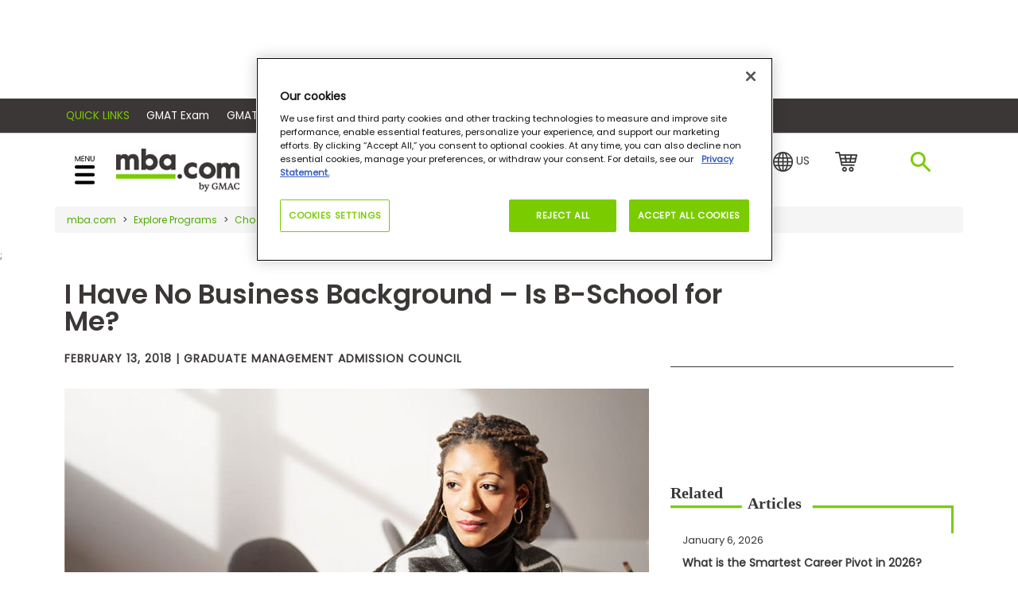

--- FILE ---
content_type: text/html; charset=utf-8
request_url: https://www.mba.com/explore-programs/choose-and-compare-programs/i-have-no-business-background
body_size: 21493
content:
<!DOCTYPE html>
<html lang="en">
<head>

    

<meta http-equiv="Content-Type" content="text/html; charset=utf-8" />
<meta http-equiv="X-UA-Compatible" content="IE=edge" />
<meta name="viewport" content="width=device-width, initial-scale=1, maximum-scale=2" />
<!-- The above 3 meta tags *must* come first in the head; any other head content must come *after* these tags -->
<meta name="google-site-verification" content="GcJkPbCbcFsAl-vJHDCEISPgUFyeR8EcZOBId9a5OlA" />
<meta name="title" content="Should I Go for an MBA if I Have No Business Experience?" />
<meta name="description" content="No business background? Find MBA programs that welcome diverse experience and support your transition into business." />
<meta name="fragment" content="!" />
<style type="text/css">
    body {
        margin: 0;
    }

    .pageload {
        position: fixed;
        width: 100%;
        height: 100%;
        background-color: #fff;
        z-index: 9999;
        text-align: center;
    }
</style>
<link rel="preload" href="/mbaweb/Assets/fonts/Poppins-Regular.woff" as="font" crossorigin="anonymous" />
<link rel="preload" href="/mbaweb/Assets/fonts/Poppins-Regular.woff2" as="font" crossorigin="anonymous" />

<link rel="preload" href="/mbaweb/Assets/fonts/Poppins-SemiBold.woff" as="font" crossorigin="anonymous" />
<link rel="preload" href="/mbaweb/Assets/fonts/Poppins-SemiBold.woff2" as="font" crossorigin="anonymous" />

<link rel="preload" href="/mbaweb/Assets/fonts/glyphicons-halflings-regular.woff" as="font" crossorigin="anonymous" />
<link rel="preload" href="/mbaweb/Assets/fonts/glyphicons-halflings-regular.woff2" as="font" crossorigin="anonymous" />
<link rel="preload" href="https://cdn.jsdelivr.net/npm/bootstrap-icons@1.5.0/font/fonts/bootstrap-icons.woff2?856008caa5eb66df68595e734e59580d" as="font" crossorigin="anonymous" />
<link rel="preload" href="https://cdn.jsdelivr.net/npm/bootstrap-icons@1.5.0/font/fonts/bootstrap-icons.woff?856008caa5eb66df68595e734e59580d" as="font" crossorigin="anonymous" />
<link rel="preload" href="/mbaweb/Assets/fonts/data-table.woff" as="font" crossorigin="anonymous" />

    <link rel="canonical" href="https://www.mba.com/explore-programs/choose-and-compare-programs/i-have-no-business-background" />
    <link rel="amphtml" href="https://www.mba.com/explore-programs/choose-and-compare-programs/i-have-no-business-background/amp" />
<meta name="msapplication-TileColor" content="#da532c" />
<meta name="msapplication-config" content="/MBAWeb/browserconfig.xml?ver=4" /><!-- check for version-->
<meta name="theme-color" content="#ffffff" />

<!-- Step to enable Sitecore Experience Analytics  -->

<script type="text/javascript">
    window.prerenderReady = false;
</script>

<!-- organization schema  -->
<script type="application/ld+json">
    {
    "@context": "https://schema.org",
    "@type": "Organization",
    "name": "mba.com",
    "url": "https://www.mba.com/",
    "logo": "https://www.mba.com/-/media/Images/mba2/service/logos/mba-com",
    "description": "Connect to business schools, information, and tools to help you achieve your career goals.",
    "contactPoint": [
    { "@type": "ContactPoint",
    "telephone": "+1 (866) 739-0238",
    "contactType": " customer service ",
    "contactOption": "TollFree",
    "areaServed": "USA",
    "availableLanguage": ["en"],
    "email": "customercare@mba.com"},
    { "@type": "ContactPoint",
    "telephone": "+91 120-439-7830",
    "contactType": " customer service ",
    "areaServed": "IN",
    "availableLanguage": ["en", "Hindi"],
    "email": "GMATCandidateServicesAPAC@pearson.com"
    },
    { "@type": "ContactPoint",
    "telephone": " +86-10-82345675 ",
    "contactType": "customer service",
    "areaServed": "CN",
    "availableLanguage": ["en","Chinese"],
    "email": "GMATCandidateServicesAPAC@pearson.com"
    },
    { "@type": "ContactPoint",
    "telephone": "+44 (0) 161 855 7219",
    "contactType": "customer service",
    "areaServed": "EMEA",
    "availableLanguage": "en",
    "email": "GMATCandidateServicesEMEA@pearson.com"
    }
    ],
    "sameAs": [
    "https://www.facebook.com/OfficialGMAT",
    "https://twitter.com/OfficialGMAT",
    "https://www.instagram.com/theofficialgmat/",
    "https://www.youtube.com/user/OfficialGMAT",
    "https://www.linkedin.com/showcase/the-gmat%C2%AE-exam-&-products-for-business-school-candidates/"
    ]
    }
</script>
<!-- end organization schema -->

    

<script type="text/javascript">
	dataLayer = window.dataLayer = window.dataLayer || [];
	dataLayer.push({
		'event': 'contentData',
        'selectedCountry': 'United States', // selected country from the top navigation dropdown
		'contentName': "I Have No Business Background – Is B-School for Me?", // content, article name in English
		'contentDegreeType': 'None', // article degree types as mbas, business masters, executive ed, degree agnostic
		'contentAudience': 'None', // content specific audiences as early professional, experienced professional, and undergrad candidates
		'contentFunnelStage': 'Unknown/Other', // funnel stage of the content as awareness, consideration, decision, loyalty
		'contentTopic': `Choose and Compare Programs,Why Business School`, // content topic
		'contentFormat': 'Article', // content format as video, infographic, article, interactive
		'contentDaysSincePublished': '224', // days since the published date to analyze how long content lasts
		'contentWordCount': '821', // word count of the content, most helpful for the article format 
		'contentSchool': 'None', // content school
		'contentSegment': 'Unknown/Other', // content segment
		'contentSyndicated': 'No' // whether it is syndicated, yes or no
    });

    if (false) {
        dataLayer.push({
            'event': 'loginStatus',
            'loginStatus': 'logged in' // only logged in status
        });
    }

</script>


    <title>Should I Go for an MBA if I Have No Business Experience?</title>
    <link rel="apple-touch-icon" sizes="180x180" href="/MBAWeb/apple-touch-icon.png?ver=4">
    <link rel="icon" type="image/png" sizes="32x32" href="/MBAWeb/favicon-32x32.png?ver=6">
    <link rel="icon" type="image/png" sizes="16x16" href="/MBAWeb/favicon-16x16.png?ver=6">
    <link rel="manifest" href="/MBAWeb/site.webmanifest?ver=4">
    <link rel="mask-icon" href="/MBAWeb/safari-pinned-tab.svg?ver=4" color="#5bbad5">
    <link rel="shortcut icon" href="/MBAWeb/favicon.ico?ver=6">

    <script charset="UTF-8" type="text/plain" class="optanon-category-C0002">
window["adrum-start-time"] = new Date().getTime();
(function(config){
    config.appKey = "AD-AAB-ABV-RJZ";
    config.adrumExtUrlHttp = "http://cdn.appdynamics.com";
    config.adrumExtUrlHttps = "https://cdn.appdynamics.com";
    config.beaconUrlHttp = "http://eum-col.appdynamics.com";
    config.beaconUrlHttps = "https://eum-col.appdynamics.com";
    config.enableCoreWebVitals = true;
    config.enableSpeedIndex = true;
    config.xd = {enable : false};
})(window["adrum-config"] || (window["adrum-config"] = {}));

var originalPromise = window.Promise;
</script>
<script>

function revertPromise(){
setTimeout(function () {
    window.Promise = originalPromise;
});

}
</script>
<script asyn src="//cdn.appdynamics.com/adrum/adrum-latest.js" type="text/plain" class="optanon-category-C0002" onload="revertPromise()"></script>

    <link rel="preload" href="/mbaweb/Assets/css/bootstrap-icons.css" as="style" onload="this.onload=null;this.rel='stylesheet'">
<noscript><link rel="stylesheet" href="/mbaweb/Assets/css/bootstrap-icons.css"></noscript>
<link rel="preload" href="https://fonts.googleapis.com/css2?family=Poppins:wght@200;400;500;600;700&display=swap" as="font" type="font/woff2" crossorigin>
<link rel="preload" href="/MBAweb/Assets/MinifiedCSS/cssGlobal_v2.bf80dc82405d3e4894ee.css" as="style" onload="this.onload=null;this.rel='stylesheet'">
<noscript><link rel="stylesheet" href="/MBAweb/Assets/MinifiedCSS/cssGlobal_v2.bf80dc82405d3e4894ee.css"></noscript>
<script src="/bundles/jsGlobal_v2.js?v=I4Rt29S30viYBIMg2Qte389hiKKgYEG3IaWSrESPSFk1"></script>

<script type="text/javascript">
    var headerJs = '/MBAWeb/angular/dist/header-menu-bf12671c4fe639d7bff6.bundle.js'
    var vendorJs = '/MBAWeb/angular/dist/vendor-12.02.16.bundle.js'
    var requiedCommonJs='/MBAWeb/angular/dist/required-common-bf12671c4fe639d7bff6.bundle.js'
    var shouldLoadAngular = true;
    function loadHeaderAngular(clickedItem) {
        if (shouldLoadAngular) {
            loadAngular(requiedCommonJs, headerJs, vendorJs, clickedItem);
        } else {
            loadOnlyHeader(headerJs,clickedItem);
        }
    } 
    document.addEventListener("DOMContentLoaded", function () {
        const url = new URL(window.location.href);

        // Use URLSearchParams to get query parameters
        const params = new URLSearchParams(url.search);

        // Retrieve a specific query parameter
        var qryShowModal = params.get('showModal');
        qryShowModal = qryShowModal || "";
        if ((url.pathname != "/service/login" && url.pathname != "/service/registration" && url.pathname != "/service/forgot-password") &&
            (sessionStorage.getItem("sessionForGmatRegistration") == "1" || qryShowModal.toLowerCase().toString() == 'true')) {
            loadHeaderAngular(0);
        }
    });
</script>






    <base href="/">

    <script type="text/javascript">
        var enableRefreshAdd = false;
        var isFromSave = '';
        var isHomePage = "";
        var identityId = "";
        if (isFromSave=="False") {
            sessionStorage.removeItem('idKey');
        }
        var currentAccount ="FhGx27TLUJdbGes9M/DlLqi9o6MWp038xL1KmPUWGsDSOUGr/TTojlshe0TTRaU/IS5I7QZebbzw2Su9GV2WOAsHziQelsNoqP3Xs7cmUwGD/8Ib3Berh9gFX9aVM/[base64]/gHw4eHQK4yKsoknt2y//5qI9G+1vYGiovSKS+fcp9DQ1ah0fXneTCKInIDAsByBC092iNAgoMpaICMJ28pKaFj57tNbqebr+Aw74lGDCxOE5ZqHwPzkW5djHwmNIZqAxZlArVZfcn2kci4mZgFGocSXnTMqUakcoTKAEKy5yRbXcN3JwvL4vkIEeRlKZ1gm3krJ3wNPXyZmuPhfP1jSrYI/EIS4EVmj/63pjnTltI0+jXmY/i9bLKR0IvAVrc448yTXrKcTfUZbQk9f5HqDR0xqHIyg7i2TxxkNHEwesjRthMeFQnYIuFhFpP1GmUiRmz/6R9unWqFgWeRR3cAs4Vz+SbuSB6PTXGyYwELaJ8NipnR9D6RXQK6xjXzIkT4khdwEQesyR/gnSgmRGhNVxQtEZQWymNTIFhLeR+Kz1/YVkJHI7+Om05OiRkwzs16gaThSjpjGA/LVwUM0cXSkFyKVK32GW4gACJrheCVyWFO1P4A0ZHwRY9qzuSIdC//JDYEFWPDSBEDCAn6utVeMKRBaR+DvvrSrOx7bSLUiP27lDG9JrrUA2wU5Wr9XZkejRswsyL5I5C09xMSVqtmrj8dshpoLcJfe6rRrQXahgHYobaUDP5DyBaleJNU25NlA4etny3O1jA4kq6Cce/R4pZT+LPfhrj9bSoi6HypCQJ7c2EIfWfu25z1vwqWsde3WDb78ql1OC0lKM3nJB6dQVybSAO1NhJdj9bVNkPj5GuH1obPNUYEOpaCE0QhTrnoXDoltjdtw8bkY3GZQnIS+wkmPipyWbcZaA+/uxfGwfktO1HlQxsyWIVypP+9QX1cVCztuSPGPl92uHsuqGpjOj/Uf0jzKcJ+EaX+L7B2QQUydouDCqufsCdfTcLYuGqCF7zIDFmNg4l2kBpDlksSbYW7e7kMe11X2LW5kyQ05Bcg/dH+b5RowM3ScJK169DO6T+u65tEsdLdCIcWG+G/+ylBgHcivmfpFq9nZb5D8covQOPlKJA/08i94prqPeVeFfjEHlUe+pYDwdoF4uDEktUTOuCUcUd0FaekaA399D/h8wNGmh4bx2nsMX8vT1ElAmya9aVtti2vvCwUSKcCXu+S/nXIR0zXzu44KpFeYWER6h7A+uzrDwoxiwqp7F3qb/mWh5MRJneIqarhfKTssyIzG5jaL7iMF0aaL2yv+trO0=";
        var siteCoreConfig = {
            apiUrl: 'https://api.gmac.com:443/api/',
            apiKey: 'ed39377c93b9eff63a772d052996f4c4056333ff37b941764f3d2362ff7c8035',
            googleApiKey:'AIzaSyA7Ic4cXTxSHgCKI8wg6S0GqZVOrY5PIU8',
            baiduApiKey:'',
            currentAccount: currentAccount,
			preferredCountry: {"source":"IPLookup","countryName":"United States","regionName":"United States","languageName":"en","stateProvinceName":"Washington","cityName":"Seattle","latitude":"47.6275","longitude":"-122.3462","countryCode":"US","countryId":null,"availableTestCenter":false,"availableOnline":false,"enableGradSelectOptIn":false,"enableGlobalOptIn":false},
            notificationMessage: 'No results found for ',
            signUpUrl: '/service/login.aspx?openRegister=true',
            cmServer: '',
            solrIndex:'live',
            candidateProfileUrl:"/my-account",
            loginPageUrl: '/service/login?returnUrl=',
            userAccessKeyRenewal: '20',
            userAccessKeyTimeOut: '180',
            currentLanguage:'en',
            showAdForPage: '1',
            useAzureSolrInstance:true,
            headerUniqueIdentifier:'Browser'
        };
		function AddQueryParam(query, param, value) {
			return query + (query.indexOf('?') >= 0 ? '&' : '?') + param + '=' + value;
		}

        function PopupCenter(url, title, w, h) {
            // Fixes dual-screen position                         Most browsers      Firefox
            var dualScreenLeft = window.screenLeft != undefined ? window.screenLeft : screen.left;
            var dualScreenTop = window.screenTop != undefined ? window.screenTop : screen.top;

            var width = window.innerWidth ? window.innerWidth : document.documentElement.clientWidth ? document.documentElement.clientWidth : screen.width;
            var height = window.innerHeight ? window.innerHeight : document.documentElement.clientHeight ? document.documentElement.clientHeight : screen.height;

            var left = ((width / 2) - (w / 2)) + dualScreenLeft;
            var top = ((height / 2) - (h / 2)) + dualScreenTop;
            var newWindow = window.open(url, title, 'toolbar=no, titlebar=no, menubar=no, scrollbars=no, resizable=no, location=no, directories=no, status=no, width=' + w + ', height=' + h + ', top=' + top + ', left=' + left);

            // Puts focus on the newWindow
            if (window.focus) {
                newWindow.focus();
            }
        }

        function DoLogin(returnUrl, action, popup, loginType, isFromSave, isLowCommitmentLogin) {
            var loginUrl = '/service/login';
            if (!isFromSave) {
                isFromSave = false;
            }
            if (!isLowCommitmentLogin) {
                isLowCommitmentLogin = false;
            }
            if (returnUrl) {
                loginUrl = AddQueryParam(loginUrl, 'returnUrl', encodeURIComponent(returnUrl));
            }
            if (action) {
                loginUrl = AddQueryParam(loginUrl, 'action', action);
            }
            if (loginType) {
                loginUrl = AddQueryParam(loginUrl, 'loginType', loginType);
            }
            if (popup) {
                loginUrl = AddQueryParam(loginUrl, 'popup', popup);
            }

            else {
                loginUrl = AddQueryParam(loginUrl, 'popup', 'true');
            }
            loginUrl = AddQueryParam(loginUrl, 'isFromSave', isFromSave);
            loginUrl = AddQueryParam(loginUrl, 'isLowCommitmentLogin', isLowCommitmentLogin);

            if (true) {
                window.location.href = loginUrl;
            } else {
                PopupCenter(loginUrl, 'loginpopup', 550, 650);
            }
            return false;
        }

        // TODO: Update profileUpdateURL to be pulled from "GMAC.OpenID.ProfileUrl" setting
        function DoActionAfterLogin(openRegister, action, returnUrl) {
            var profileUpdateUrl = "http://accounts.gmac.com/account/profile?returnurl={0}";
            if (openRegister == 'true') {
                window.location = '/service/login.aspx?openRegister=true' + (action ? '&action=' + action : '');
            } else {
                window.location = returnUrl ? returnUrl : profileUpdateUrl + returnUrl;
            }
				}

		
    </script>

    <!-- Hubspot Footer email signup script. -->
    <script type="text/javascript">
        function getCookie(c_name) {
            if (document.cookie.length > 0) {
                c_start = document.cookie.indexOf(c_name + "=");
                if (c_start != -1) {
                    c_start = c_start + c_name.length + 1;
                    c_end = document.cookie.indexOf(";", c_start);
                    if (c_end == -1) {
                        c_end = document.cookie.length;
                    }
                    return unescape(document.cookie.substring(c_start, c_end));
                }
            }
            return "";
        }

        function setCookie(cname, cvalue, exdays) {
            var d = new Date();
            d.setTime(d.getTime() + (exdays * 24 * 60 * 60 * 1000));
            var expires = "expires=" + d.toUTCString();
            document.cookie = cname + "=" + cvalue + ";" + expires + ";path=/";
        }

        function sessionClear() {
            sessionStorage.removeItem('selectedTopic');
            sessionStorage.removeItem('PUVUpdate');
        }
    </script>
        <script>
            enableRefreshAdd = true;
        </script>
    
    


        <script>
              (function (w, d, s, l, i) {
        w[l] = w[l] || []; w[l].push({ 'gtm.start':
new Date().getTime(), event: 'gtm.js'
        }); var f = d.getElementsByTagName(s)[0],
j = d.createElement(s), dl = l != 'dataLayer' ? '&l=' + l : ''; j.async = true; j.src =
'https://www.googletagmanager.com/gtm.js?id=' + i + dl; f.parentNode.insertBefore(j, f);
    })(window, document, 'script', 'dataLayer', 'GTM-WKH6HJS');
        </script>
    <script>
    window.googletag = window.googletag || { cmd: [] };
    function publishAds() {
        googletag.pubads().setTargeting("Environment", ["prod"]);
        googletag.pubads().setTargeting("MBA-ItemId", ["{2EF67365-246B-404E-AF80-229560C9CA3C}"]);
        googletag.pubads().setTargeting("MBA-Title", ["I Have No Business Background – Is B-School for Me?"]);
        googletag.pubads().setTargeting("MBA-Author", ["Graduate Management Admission Council"]);
        googletag.pubads().setTargeting("MBA-URL", ["https://www.mba.com/explore-programs/choose-and-compare-programs/i-have-no-business-background"]);
        googletag.pubads().setTargeting("MBA-Page", ["i-have-no-business-background"]);
        googletag.pubads().setTargeting("MBA-Schools", [""]);
        googletag.pubads().setTargeting("MBA-Topics", ["Choose and Compare Programs,Why Business School"]);
        googletag.pubads().setTargeting("MBA-Segments", [""]);
        googletag.pubads().setTargeting("Logged_In", ["Guest User"]);
       googletag.pubads().enableLazyLoad({
            fetchMarginPercent: 100,
            renderMarginPercent: 25,
            mobileScaling: 4.0
        });
    }
</script>
    <div id="hdnCCAdUnits" style="display:none">
        [{"Item1":"/21707729713/MBA/MBA_ARTICLEDETAIL_LB1","Item2":"div-gpt-ad-6958058-1","Item3":"LB"},{"Item1":"/21707729713/MBA/MBA_ARTICLEDETAIL_MPU1","Item2":"div-gpt-ad-0000001-01","Item3":"MPU"},{"Item1":"/21707729713/MBA/MBA_ARTICLELIBRARY_Native","Item2":"div-gpt-ad-0000001-02","Item3":"Native"}]
    </div> 

<script>
  googletag.cmd.push(function() {
  // Define a size mapping object. The first parameter to addSize is
  // a viewport size, while the second is a list of allowed ad sizes.   
   var mappingLB = googletag.sizeMapping().
    // Mobile
	   addSize([320, 0], [320, 50]). 
    // TAB
	   addSize([768, 0], [728, 90]).
    // Desktop
	   addSize([1024, 0], [[970, 250], [728, 90]]).build();

  
   var mappingBottom = googletag.sizeMapping().
    // Mobile
	   addSize([320, 0], [320, 50]).	   
    // TAB
	   addSize([768, 0], [728, 90]).
    // Desktop
	   addSize([1024, 0], [[970, 250], [728, 90]]).build();

    var mappingRGT = googletag.sizeMapping().
	   // Mobile
		  addSize([320, 0], [300, 250]).
	   // Tablet 
		  addSize([768, 0], [[300, 600], [300, 250]]).
	   // Desktop
		  addSize([1024, 0], [[300, 600], [300, 250]]).build();
 
     //Adslot 2 declaration
    googletag.defineSlot('/21707729713/MBA/MBA_ARTICLEDETAIL_LB2', [[970,250],[728,90],[320,50]], 'div-gpt-ad-6958058-2')
	.defineSizeMapping(mappingBottom )
	.addService(googletag.pubads());
    //Adslot 3 declaration
   googletag.defineSlot('/21707729713/MBA/MBA_ARTICLEDETAIL_MPU1', [[300,600],[300,250]], 'div-gpt-ad-6958058-3')
	.defineSizeMapping(mappingRGT )
	.addService(googletag.pubads());
	
    //Adslot 4 declaration
   googletag.defineSlot('/21707729713/MBA/MBA_ARTICLEDETAIL_Native', 'fluid', 'div-gpt-ad-6958058-4')
          .addService(googletag.pubads());

//Trending Article Section
//Adslot 5 declaration
   googletag.defineSlot('/21707729713/MBA/MBA_ARTICLELIBRARY_Native', 'fluid', 'div-gpt-ad-7414625-4')
                             .addService(googletag.pubads());

   publishAds();
   googletag.enableServices();   
  });
  function refreshAdd(){
	setTimeout(()=>{ 
            googletag.pubads().refresh(); 
         }); 
  }
</script>
<script>
    var gptadslots = [];
    var googletag = googletag || { cmd: [] };
    googletag.cmd.push(function () {
        // Define a size mapping object. The first parameter to addSize is
        // a viewport size, while the second is a list of allowed ad sizes.
        var mappingLB = googletag.sizeMapping().
            // Mobile
            addSize([320, 0], [320, 50]).
            // TAB
            addSize([768, 0], [728, 90]).
            // Desktop
            addSize([1024, 0], [[970, 250], [728, 90]]).build();

        var mappingMPU = googletag.sizeMapping().
            // Mobile
            addSize([320, 0], [300, 250]).
            // TAB
            addSize([768, 0], [[300, 600], [300, 250]]).
            // Desktop
            addSize([1024, 0], [[300, 600], [300, 250]]).build();

	var mappingLFT = googletag.sizeMapping().
                  // Mobile
            addSize([320, 0], [300, 250]).
		   // TAB
            addSize([991, 0], [300, 250]). 
		   // Desktop
		   addSize([992, 0],[160,600]).build();

        var adUnits = JSON.parse(document.getElementById("hdnCCAdUnits").innerHTML);
        if (adUnits != null && adUnits.length > 0) {
            for (var ad in adUnits) {
                var selectedAd = adUnits[ad].Item1;
                var targetDiv = adUnits[ad].Item2;
                var adType = adUnits[ad].Item3;

				switch(adType.toLowerCase()) {
				  case "lb":
					googletag.defineSlot(selectedAd, [[970, 250], [728, 90], [320, 50], [300, 250], [300, 600]],
                        targetDiv).defineSizeMapping(mappingLB).addService(googletag.pubads());
					break;
				  case "mpu":
					 googletag.defineSlot(selectedAd, [[300, 600], [300, 250]],
                        targetDiv).defineSizeMapping(mappingMPU).addService(googletag.pubads());
					break;
				  case "skyscraper ad":
				     googletag.defineSlot(selectedAd, [[120,600],[160,600]],
                        targetDiv).defineSizeMapping(mappingLFT).addService(googletag.pubads());
					break;
				  case "native":
				    googletag.defineSlot(selectedAd,'fluid',targetDiv) 
						.addService(googletag.pubads()); 
					break;
				  default:
					googletag.defineSlot(selectedAd, [[970, 250], [728, 90], [320, 50], [300, 250], [300, 600]],
                        targetDiv).defineSizeMapping(mappingLB).addService(googletag.pubads());
				}
                
            }
        }
        publishAds();
        googletag.enableServices();
    });
    function refreshAdd() {
        setTimeout(() => {
            googletag.pubads().refresh();
        });
    }
</script></head>
<body>
    <!-- header HTML Start -->
    <div class="pageload">
    <img loading="eager" src="/MBAWeb/assets/img/loading-dots.gif" alt="Loading..." />
</div>
<link rel="preload" href="/mbaweb/Assets/fonts/Poppins-Regular.woff" as="font" crossorigin="anonymous" />
<style type="text/css">
    .highlight {
        color: black;
        font-weight: 600;
    }

    #headerRegGMAT [hidden] {
        display: none !important;
    }

    @media (min-width:1280px) {
        #paidProgram .importantinfo {
            min-height: 1000px
        }

        .emailrow {
            min-height: 427px;
        }

        .list-group-horizontal > .list-group-item:first-child {
            padding: 0;
        }

        #headerRegGMAT.primary_btn_promo_cta, #headerRegGMAT.ng__register a {
            display: block;
            min-width: 120px;
        }

        .country-c .dropdown {
            min-width: 46px;
            display: block;
        }

        .country-c .countryselector {
            display: block;
        }

        .list-group {
            width: 100%;
            display: flex;
            font-family: "poppins";
            justify-content: flex-end;
        }

            .list-group li {
                min-width: 76px;
                place-items: center;
            }

        #spnCountryCode {
            min-width: 17px;
            display: inline-block;
        }
    }
</style>



<script type="text/javascript">
    var oldXHR = window.XMLHttpRequest;
    var ctr = 0;
    var timeout;
    function newXHR() {
        var realXHR = new oldXHR();
        realXHR.addEventListener("readystatechange", function (a, b) {
            clearTimeout(timeout);
            if (realXHR.readyState == 1) {
                ctr++;
            }
            if (realXHR.readyState == 4) {
                ctr--;
                if (ctr <= 0) {
                    timeout = setTimeout(function(){
                        if (ctr <= 0) {
                            window.prerenderReady = true;
                        }
                    }, 0);
                }
            }
        }, false);
        return realXHR;
    }
    window.XMLHttpRequest = newXHR;
    siteCoreConfig.gcalIcon = '-/media/images/mba2/common-icons/icon-gcal.png?rev=8c1e8cb9a4b045acb58d126cd56fa275';
    siteCoreConfig.outlookIcon = '-/media/images/mba2/common-icons/icon-outlook.png?rev=9e0d6259ec90434da26ca1df412d656d';
    siteCoreConfig.iCalIcon = '-/media/images/mba2/common-icons/icon-ical.png?rev=2826abe445ce49f9b34f1ea420f9b52a';
    siteCoreConfig.searchableFlag = true;
    siteCoreConfig.continueShoppingUrl = '/gmat-exam-prep ';
    siteCoreConfig.focusShoppingUrl = '/gmat-focus-exam-prep';
    siteCoreConfig.gmatFocusProductCategoryId = '2680009';
    siteCoreConfig.askNetControllerUrl = '/api/sitecore/AskNet/AskNetRedirect';
    siteCoreConfig.disclaimer = '';
    siteCoreConfig.cartEmptyMessage = 'Your cart is empty.';
    siteCoreConfig.notificationMessage = 'No results found for ';
    siteCoreConfig.locationSearchBarLabelText = 'Enter your location..';
    siteCoreConfig.is2CheckoutEnabled = ('true' === 'true') ? true : false;
    siteCoreConfig.twoCheckoutUrl = 'https://shop.mba.com/order/checkout.php?PRODS={0}&amp;QTY={1}&amp;SHOPURL={2}&amp;ORDERSTYLE=nLWwm5W5nLg=';
    siteCoreConfig.twoCheckoutBundleProductUrl = 'https://shop.mba.com/order/checkout.php?PRODS={0}&amp;ADDITIONAL_BLISTS[{0}]={1}&amp;CART=1&amp;CARD=2&amp;SHORT_FORM=1&amp;ORDERSTYLE=nLWwm5W5nLg=&amp;SHOPURL={2}';
    siteCoreConfig.neeaRedirectMessage="You are being redirected to the NEEA website to update your profile.";
    siteCoreConfig.neeaProfileUrl='https://gmat-main.neea.cn/';
    siteCoreConfig.enableNEEAFeatureFlag = false;
    siteCoreConfig.gmatCheckProfileUrl = '/service/testing/gmat-exam-profile';
    siteCoreConfig.enableGORFeatureFlag = true;
    siteCoreConfig.examityDeliveryEndDateUTC = '2025-07-06T23:59:59.0000000Z';
    siteCoreConfig.bundleProductsToDisplay = '5235,5240'
    siteCoreConfig.manageOptIns = ('true' === 'true') ? true : false;
    (function () {
        var saveLabels = {};
        saveLabels.savedText = 'Saved';
        saveLabels.saveText = 'save';
        siteCoreConfig.saveLabels = saveLabels;

        var siteSearchSettingsModel = {};
        siteSearchSettingsModel.searchPageUrl = '/search?searchStr=';
        siteSearchSettingsModel.seachBoxPlaceholder = 'search mba.com';
        siteSearchSettingsModel.previouslyVisitedPageSectionHeading = 'Previously Visited';
        siteSearchSettingsModel.previouslyVisitedPageCacheKey= 'previouslyVisitedPages';
        siteSearchSettingsModel.previouslyVisitedPageCacheDuration= '30';
        siteSearchSettingsModel.previouslyVisitedPageExcludedTexts = 'service';
        siteSearchSettingsModel.previouslyVisitedPageCount = '3';
        siteSearchSettingsModel.frequentSearchesSectionHeading = 'Frequent Searches';
        siteSearchSettingsModel.frequentSearchesCount= '2';
        siteSearchSettingsModel.frequentSearches = '';
        siteCoreConfig.siteSearchSettingsModel = siteSearchSettingsModel;
        siteCoreConfig.adEnabledHTML = { };
        adHTML = { };
        adHTML.sponseredA = "\u003cdiv gtag-script\u003e\u003cdiv id=\u0027div-gpt-ad-1635861382214-0\u0027\u003e\u003cscript\u003egoogletag.cmd.push(function(){googletag.display(\u0027div-gpt-ad-1635861382214-0\u0027)})\u003c/script\u003e\u003c/div\u003e\u003c/div\u003e"
        siteCoreConfig.adEnabledHTML = adHTML;
    })();
</script>
    <style>
        .info {
            color: #17a2b8;
            font-size: 1.25em;
        }

        .error {
            color: red;
            font-size: 1.25em;
        }
    </style>




                <div class="adspace" style="background-color:">
                    <div class="adBanner">
  <div class="largebanner smallbanner ">
    <div class="ad-banner footerbanner">
      <div id="div-gpt-ad-6958058-1">
        <script>window.googletag = window.googletag || {cmd: []};googletag.cmd.push(function() { googletag.display('div-gpt-ad-6958058-1'); });</script>
      </div>
    </div>
  </div>
</div>
                </div>




    <nav id="universal-ribbon" class="u-ribbon" style="color: #ffffff ; background-color:  #3c3737; ">
        <div id="uMenuContainer" class="container">
            <span class="partner-text">Quick Links</span>
            <div class="u-menu-dropdown close">
                    <span id="closeIcon">
                        Quick Links
                    </span>
                    <span id="openIcon" class="display-none-imp">
                        Quick Links
                    </span>

               
            </div>
                <ul class="u-menu-list" style="display:none">
                                <li class="texthover">

                                    <a data-toggle="tooltip" data-placement="bottom" data-html="true"    class="u-menu-item pipe  u-menu-pointer" target="" role="button">
                                        Quick Links
                                    </a>
                                </li>
                                <li class="">
                                    <a data-toggle="tooltip" data-placement="bottom" data-html="true"  data-href=https://www.mba.com/exams/gmat-exam?utm_source=mba&amp;utm_medium=ribbon&amp;utm_campaign=launch  href=https://www.mba.com/exams/gmat-exam?utm_source=mba&amp;utm_medium=ribbon&amp;utm_campaign=launch class="u-menu-item nopipe  " target="">
                                        GMAT Exam
                                    </a>
                                </li>
                                <li class="">
                                    <a data-toggle="tooltip" data-placement="bottom" data-html="true"  data-href=https://www.mba.com/gmat-exam-prep?utm_source=mba&amp;utm_medium=ribbon&amp;utm_campaign=launch  href=https://www.mba.com/gmat-exam-prep?utm_source=mba&amp;utm_medium=ribbon&amp;utm_campaign=launch class="u-menu-item nopipe  " target="">
                                        GMAT Prep
                                    </a>
                                </li>
                                <li class="">
                                    <a data-toggle="tooltip" data-placement="bottom" data-html="true"  data-href=https://www.mba.com/connect-with-schools/gmac-tours/events-calendar/?utm_source=mba&amp;utm_medium=ribbon&amp;utm_campaign=launch  href=https://www.mba.com/connect-with-schools/gmac-tours/events-calendar/?utm_source=mba&amp;utm_medium=ribbon&amp;utm_campaign=launch class="u-menu-item nopipe  " target="">
                                        Events
                                    </a>
                                </li>
                                <li class="">
                                    <a data-toggle="tooltip" data-placement="bottom" data-html="true"  data-href=https://www.mba.com/explore-programs/advancery/?utm_campaign=Advancery_mba_nav_quicklinks_match&amp;utm_medium=referral&amp;utm_source=mba.com  href=https://www.mba.com/explore-programs/advancery/?utm_campaign=Advancery_mba_nav_quicklinks_match&amp;utm_medium=referral&amp;utm_source=mba.com class="u-menu-item nopipe  " target="">
                                        Match with Programs
                                    </a>
                                </li>

                </ul>
        </div>
    </nav>

<header class="header" id="headsticky">
        <script>
            (function () {

             siteCoreConfig.preferredCountry.locationSearchBarLabelText = "Enter your location..";
                siteCoreConfig.preferredCountry.allLocationLabelText = "All Locations";
                siteCoreConfig.preferredCountry.selectedLocationLableText = "Selected Location";


                        siteCoreConfig.preferredCountry.enableGlobalOptIn = ("True" == "True") ? true : false;
                        siteCoreConfig.preferredCountry.enableGradSelectOptIn = ('True' == "True") ? true : false;

                    //ShoppingCart Model
                    siteCoreConfig.shoppingCartModel = {};
                    siteCoreConfig.shoppingCartModel.isEaShoppingCart = JSON.parse(("False").toLowerCase());
                    siteCoreConfig.shoppingCartModel.isMbaShoppingCart = JSON.parse(("True").toLowerCase());
                    siteCoreConfig.shoppingCartModel.redirectURL ="https://www.mba.com/exam-prep";

                }());
        </script>
        <div id="mySidenav" class="sidenav">
            <div class="col-lg-12 col-md-12" id="divFlyoutHeroText">
                <div class="closebtn" onclick="closeNav()">×</div>
                <span id="menu-heading" class="d-md-none d-none d-lg-inline-block">Explore our resources to learn how to reach your career goals with a graduate business degree.</span>
                <span class="logo d-lg-none">
                    <a class="m-pad" href="/" aria-label="MBA Logo"><img src="-/media/mbasite/lazy/lazy-image.png?rev=be79f5983e24475ab646e56558b54a81" alt="mba.com by GMAC" width="155" height="62" title="mba.com by GMAC" data-src="/-/media/mbasite/globalimages/logos/mbacom-by-gmac-1-1.png?h=62&amp;iar=0&amp;w=155&amp;rev=ea33d84a9b7d4d9f893b642d0400c551&amp;hash=47D82D0D30303A7382B7558772BB46C9" class="lazy"></a>
                </span>
            </div>
            <div class="row p-3">
                <div class="col-sm-12 col-xs-12 col-lg-4 col-md-5 nav-left-fill no-gutters">
                    <!--register for gmat mobile-->
                    <div class="d-xl-none d-lg-none" id="registerForGMATMobile">
                        <ul class="headerRegGMAT">
                        </ul>
                    </div>


                    <ul class="main-nav">
                            <li id="menu-1"><a href="https://www.mba.com/exams?nav=header">Exams</a><span>></span></li>
                            <li id="menu-2"><a href="https://www.mba.com/exams/gmat-exam/prep-for-the-exam?nav=header">Exam Prep</a><span>></span></li>
                            <li id="menu-3"><a href="https://www.mba.com/businessfundamentals?nav=header">Prepare for Business School</a><span>></span></li>
                            <li id="menu-4"><a href="https://www.mba.com/business-school-and-careers?nav=header">Business School &amp; Careers</a><span>></span></li>
                            <li id="menu-5"><a href="https://www.mba.com/explore-programs?nav=header">Explore Programs</a><span>></span></li>
                            <li id="menu-6"><a href="https://www.mba.com/connect-with-schools?nav=header">Connect with Schools</a><span>></span></li>
                            <li id="menu-7"><a href="https://www.mba.com/how-to-apply?nav=header">How to Apply</a><span>></span></li>
                            <li id="menu-8"><a href="https://support.mba.com/hc/en-us">Help Center</a><span>></span></li>

                    </ul>
                    <!-- mobile display for login-->
                    <div class="d-xl-none d-lg-none">
                        <ul class="list-group list-nav R-Nav m-R-Nav">
                        </ul>
                    </div>
                    <!--right section of header for mobile display-->


                </div>
                <div class="col-lg-8 col-md-7 col-sm-12 col-xs-12">

                    <!-- menu on mouse over -->
                        <div class="sub-menu leading" id="submenu-1">
                            <div class="closemenudiv"><div class="closebtn closesubmenu" onclick="closeSideNav()"><</div> Main Menu</div>
                            <h2 class="prg-h2">Exams</h2>
                            <ul class="childmenu-items" id="menucontainer">
                                            <li class="item-child">
                                                <a href="https://www.mba.com/exams/gmat-exam?nav=header" target="">GMAT™ Exam</a>
                                                        <ul>
                                                                <li><a href="https://www.mba.com/exams/gmat-exam/about?nav=header" target="">About the Exam</a></li>
                                                                <li><a href="https://www.mba.com/exams/gmat-exam/register?nav=header" target="">Register for the Exam</a></li>
                                                                <li><a href="https://www.mba.com/exams/gmat-exam/plan-for-exam-day?nav=header" target="">Plan for Exam Day</a></li>
                                                                <li><a href="https://www.mba.com/exams/gmat-exam/prep-for-the-exam?nav=header" target="">Prep for the Exam</a></li>
                                                        </ul>

                                            </li>
                                            <li class="item-child">
                                                <a href="https://www.mba.com/exams/executive-assessment?nav=header" target="">Executive Assessment</a>
                                                        <ul>
                                                                <li><a href="https://www.mba.com/exams/executive-assessment/about?nav=header" target="">About the Executive Assessment</a></li>
                                                                <li><a href="https://www.mba.com/exams/executive-assessment/register?nav=header" target="">Register for the Executive Assessment</a></li>
                                                                <li><a href="https://www.mba.com/exams/executive-assessment/assessment-day?nav=header" target="">Plan for Assessment Day</a></li>
                                                                <li><a href="https://www.mba.com/exams/executive-assessment/prepare?nav=header" target="">Prepare for the Assessment</a></li>
                                                        </ul>

                                            </li>
                                            <li class="item-child">
                                                <a href="https://www.mba.com/exams/nmat?nav=header" target="">NMAT by GMAC</a>

                                            </li>
                                            <li class="item-child">
                                                <a href="https://www.mba.com/exams/business-writing-assessment" target="">Business Writing Assessment</a>

                                            </li>

                            </ul>

                        </div>
                        <div class="sub-menu subsequent" id="submenu-2">
                            <div class="closemenudiv"><div class="closebtn closesubmenu" onclick="closeSideNav()"><</div> Main Menu</div>
                            <h2 class="prg-h2">Exam Prep</h2>
                            <ul class="childmenu-items" id="menucontainer">
                                            <li class="item-child">
                                                <a href="https://www.mba.com/gmat-exam-prep?nav=header" target="">Shop GMAT™ Official Prep</a>

                                            </li>
                                            <li class="item-child">
                                                <a href="https://www.mba.com/exams/gmat-exam/prep-for-the-exam?nav=header" target="">GMAT™ Official Prep</a>
                                                        <ul>
                                                                <li><a href="https://www.mba.com/exams/gmat-exam/prep-for-the-exam?nav=header" target="">About GMAT™ Official Prep</a></li>
                                                                <li><a href="https://www.mba.com/exams/gmat-exam/prep-for-the-exam/prep-strategies?nav=header" target="">Prep Strategies</a></li>
                                                                <li><a href="https://gmac.outgrow.us/gmat-focus-personalized-prep-plan-quiz?nav=header" target="_blank">Personalized Prep Plan</a></li>
                                                                <li><a href="https://www.mba.com/skills-insight?nav=header" target="|Custom">Skills Insight</a></li>
                                                                <li><a href="/gmat-mini-quiz?nav=header" target="_blank">GMAT Mini Quiz</a></li>
                                                        </ul>

                                            </li>
                                            <li class="item-child">
                                                <a href="https://www.mba.com/exams/executive-assessment/prepare?nav=header" target="">Executive Assessment Exam Prep</a>

                                            </li>
                                            <li class="item-child">
                                                <a href="https://www.mba.com/exams/nmat/prep-for-the-exam/official-nmat-prep?nav=header" target="">NMAT by GMAC Exam Prep</a>

                                            </li>
                                            <li class="item-child">
                                                <a href="https://www.mba.com/exams/business-writing-assessment/prepare" target="">Business Writing Assessment Prep</a>

                                            </li>

                            </ul>

                        </div>
                        <div class="sub-menu subsequent" id="submenu-3">
                            <div class="closemenudiv"><div class="closebtn closesubmenu" onclick="closeSideNav()"><</div> Main Menu</div>
                            <h2 class="prg-h2">Prepare For Business School</h2>
                            <ul class="childmenu-items" id="menucontainer">
                                            <li class="item-child">
                                                <a href="https://www.mba.com/explore-programs/advancery?utm_campaign=Advancery_mba_nav_mega_menu&amp;utm_medium=referral&amp;utm_source=mba.com" target="">Match with Business Schools</a>

                                            </li>
                                            <li class="item-child">
                                                <a href="https://www.mba.com/businessfundamentals?nav=header" target="">Business Fundamentals</a>

                                            </li>

                            </ul>

                        </div>
                        <div class="sub-menu subsequent" id="submenu-4">
                            <div class="closemenudiv"><div class="closebtn closesubmenu" onclick="closeSideNav()"><</div> Main Menu</div>
                            <h2 class="prg-h2">Business School &amp; Careers</h2>
                            <ul class="childmenu-items" id="menucontainer">
                                            <li class="item-child">
                                                <a href="https://www.mba.com/business-school-and-careers?nav=header" target="">Business Schools &amp; Careers</a>
                                                        <ul>
                                                                <li><a href="https://www.mba.com/business-school-and-careers/business-internships?nav=header" target="">Internships</a></li>
                                                        </ul>

                                            </li>
                                            <li class="item-child">
                                                <a href="https://www.mba.com/business-school-and-careers/why-business-school?nav=header" target="">Why Business School</a>
                                                        <ul>
                                                                <li><a href="https://www.mba.com/explore-programs/advancery?utm_campaign=Advancery_mba_nav_mega_menu&amp;utm_medium=referral&amp;utm_source=mba.com" target="">Compare Programs &amp; Get Matched</a></li>
                                                                <li><a href="https://www.mba.com/business-school-and-careers/student-experience?nav=header" target="">Student Experience</a></li>
                                                                <li><a href="https://www.mba.com/business-school-and-careers/success-stories?nav=header" target="">Success Stories</a></li>
                                                                <li><a href="https://www.mba.com/business-school-and-careers/diversity-and-inclusion?nav=header" target="">Diversity and Inclusion</a></li>
                                                                <li><a href="https://www.mba.com/business-school-and-careers/women-in-business?nav=header" target="">Women in Business</a></li>
                                                                <li><a href="https://www.mba.com/business-school-and-careers/salary-and-roi/business-school-roi-calculator?nav=header" target="">MBA ROI Calculator</a></li>
                                                        </ul>

                                            </li>
                                            <li class="item-child">
                                                <a href="https://www.mba.com/business-school-and-careers/career-possibilities?nav=header" target="">Career Possibilities</a>
                                                        <ul>
                                                                <li><a href="https://www.mba.com/explore-programs/advancery?utm_campaign=Advancery_mba_nav_mega_menu&amp;utm_medium=referral&amp;utm_source=mba.com" target="">Plan your Path</a></li>
                                                                <li><a href="https://www.mba.com/business-school-and-careers/career-possibilities/quiz-are-you-leadership-material?nav=header" target="">Quiz: Are You Leadership Material?</a></li>
                                                                <li><a href="https://www.mba.com/business-school-and-careers/success-stories?nav=header" target="">Success Stories</a></li>
                                                                <li><a href="https://www.mba.com/business-school-and-careers/salary-and-roi/estimate-your-post-mba-salary?nav=header" target="">Estimate Your Salary</a></li>
                                                        </ul>

                                            </li>

                            </ul>

                        </div>
                        <div class="sub-menu subsequent" id="submenu-5">
                            <div class="closemenudiv"><div class="closebtn closesubmenu" onclick="closeSideNav()"><</div> Main Menu</div>
                            <h2 class="prg-h2">Explore Programs</h2>
                            <ul class="childmenu-items" id="menucontainer">
                                            <li class="item-child">
                                                <a href="https://www.mba.com/explore-programs/advancery/?utm_campaign=Advancery_mba_nav_mega_menu_match&amp;utm_medium=referral&amp;utm_source=mba.com" target="">Match with Programs</a>
                                                        <ul>
                                                                <li><a href="https://advancery.gmac.com/explore?q=productTypes_MBA&amp;utm_campaign=Advancery_mba_nav_mega_menu_find_mba_programs&amp;utm_medium=referral&amp;utm_source=mba.com" target="_blank">Find MBA Programs</a></li>
                                                                <li><a href="https://advancery.gmac.com/explore?q=productTypes_Masters&amp;utm_campaign=Advancery_mba_nav_mega_menu_find_masters_programs&amp;utm_medium=referral&amp;utm_source=mba.com" target="_blank">Find Master&#39;s Programs</a></li>
                                                                <li><a href="https://advancery.gmac.com/explore?q=productTypes_Executive-MBA&amp;utm_campaign=Advancery_mba_nav_mega_menu_find_exec_mba_programs&amp;utm_medium=referral&amp;utm_source=mba.com" target="_blank">Find Executive Programs</a></li>
                                                                <li><a href="https://advancery.gmac.com/explore?q=deliveryModes_Online.deliveryModes_Live-Online&amp;utm_campaign=Advancery_mba_nav_mega_menu_find_online_programs&amp;utm_medium=referral&amp;utm_source=mba.com" target="_blank">Find Online Programs</a></li>
                                                        </ul>

                                            </li>
                                            <li class="item-child">
                                                <a href="https://www.mba.com/explore-programs/choose-and-compare-programs?nav=header" target="">Learn about Schools &amp; Programs</a>
                                                        <ul>
                                                                <li><a href="https://www.mba.com/explore-programs/mba-programs?nav=header" target="">MBA Programs</a></li>
                                                                <li><a href="https://www.mba.com/explore-programs/business-school-rankings?nav=header" target="">Business School Rankings</a></li>
                                                                <li><a href="https://www.mba.com/explore-programs/business-masters-programs?nav=header" target="">Business Master&#39;s Programs</a></li>
                                                                <li><a href="https://www.mba.com/explore-programs/choose-and-compare-programs/quiz-best-business-school-program-for-your-personality?nav=header#/Home/explore-programs/choose-and-compare-programs/top-b-school-programs?nav=header" target="">Top Business School Programs</a></li>
                                                        </ul>

                                            </li>
                                            <li class="item-child">
                                                <a href="https://www.mba.com/explore-programs/study-destinations?nav=header" target="">Study Destinations</a>

                                            </li>

                            </ul>

                        </div>
                        <div class="sub-menu subsequent" id="submenu-6">
                            <div class="closemenudiv"><div class="closebtn closesubmenu" onclick="closeSideNav()"><</div> Main Menu</div>
                            <h2 class="prg-h2">Connect with Schools</h2>
                            <ul class="childmenu-items" id="menucontainer">
                                            <li class="item-child">
                                                <a href="https://www.mba.com/connect-with-schools/gradselect?nav=header" target="">Connect with GMAC™ GradSelect</a>
                                                        <ul>
                                                                <li><a href="https://www.mba.com/connect-with-schools/gradselect" target="">About GradSelect</a></li>
                                                                <li><a href="https://www.mba.com/connect-with-schools/gradselect/register" target="">Create a GradSelect Profile</a></li>
                                                                <li><a href="https://www.mba.com/connect-with-schools/gradselect/get-ready?nav=header" target="">Prep Yourself for B-School</a></li>
                                                        </ul>

                                            </li>
                                            <li class="item-child">
                                                <a href="https://www.mba.com/connect-with-schools/attending-mba-events?nav=header" target="">Attending Events</a>
                                                        <ul>
                                                                <li><a href="?nav=header" target="">Quiz: Can You Network Like An MBA?</a></li>
                                                        </ul>

                                            </li>
                                            <li class="item-child">
                                                <a href="https://www.mba.com/connect-with-schools/gmac-tours" target="">GMAC Tours</a>
                                                        <ul>
                                                                <li><a href="https://www.mba.com/connect-with-schools/gmac-tours/events-calendar" target="">Events Calendar</a></li>
                                                        </ul>

                                            </li>
                                            <li class="item-child">
                                                <a href="https://www.mba.com/events?nav=header" target="">Events Calendar</a>
                                                        <ul>
                                                                <li><a href="https://www.mba.com/events/find/host/schools" target="">School Events</a></li>
                                                                <li><a href="https://www.mba.com/events/find/host/the-mba-tour" target="">GMAC Tours Events</a></li>
                                                                <li><a href="https://www.mba.com/events/find/format/in_person" target="">In-Person Events</a></li>
                                                                <li><a href="https://www.mba.com/events/find/format/online" target="">Online Events</a></li>
                                                        </ul>

                                            </li>

                            </ul>

                        </div>
                        <div class="sub-menu subsequent" id="submenu-7">
                            <div class="closemenudiv"><div class="closebtn closesubmenu" onclick="closeSideNav()"><</div> Main Menu</div>
                            <h2 class="prg-h2">How to Apply</h2>
                            <ul class="childmenu-items" id="menucontainer">
                                            <li class="item-child">
                                                <a href="https://www.mba.com/how-to-apply/apply-to-programs?nav=header" target="">Apply to Programs</a>

                                            </li>
                                            <li class="item-child">
                                                <a href="https://www.mba.com/exams-and-exam-prep/gmat-exam/value-of-assessments?nav=header" target="">The Value of Assessments</a>

                                            </li>
                                            <li class="item-child">
                                                <a href="https://www.mba.com/how-to-apply/admissions-essays?nav=header" target="">Admissions Essays</a>

                                            </li>
                                            <li class="item-child">
                                                <a href="https://www.mba.com/how-to-apply/letters-of-recommendation?nav=header" target="">Letters of Recommendation</a>

                                            </li>
                                            <li class="item-child">
                                                <a href="https://www.mba.com/how-to-apply/admissions-interviews?nav=header" target="">Admissions Interviews</a>

                                            </li>
                                            <li class="item-child">
                                                <a href="https://www.mba.com/how-to-apply/scholarships-and-financing?nav=header" target="">Scholarships and Financing</a>

                                            </li>
                                            <li class="item-child">
                                                <a href="https://www.mba.com/how-to-apply/enrolling-in-a-program?nav=header" target="">Enrolling in a Program</a>
                                                        <ul>
                                                                <li><a href="https://www.mba.com/business-school-and-careers/why-business-school/quiz-whats-your-learning-style?nav=header" target="">Quiz: What&#39;s Your Ideal Learning Style?</a></li>
                                                        </ul>

                                            </li>

                            </ul>

                        </div>
                        <div class="sub-menu subsequent" id="submenu-8">
                            <div class="closemenudiv"><div class="closebtn closesubmenu" onclick="closeSideNav()"><</div> Main Menu</div>
                            <h2 class="prg-h2">Help Center</h2>
                            <ul class="childmenu-items" id="menucontainer">
                                            <li class="item-child">
                                                <a href="https://support.mba.com/hc/en-us" target="">Help Center</a>
                                                        <ul>
                                                                <li><a href="https://support.mba.com/hc/en-us/categories/6204250953627-Exams" target="_blank">Exams</a></li>
                                                                <li><a href="https://support.mba.com/hc/en-us/categories/6091574629659-Exam-Prep" target="_blank">Exam Prep</a></li>
                                                                <li><a href="https://support.mba.com/hc/en-us/categories/6091483149851-My-Account" target="_blank">My Account</a></li>
                                                                <li><a href="https://support.mba.com/hc/en-us/categories/7972835010587-GMAC-Tours" target="_blank">GMAC Tours</a></li>
                                                                <li><a href="https://support.mba.com/hc/en-us/categories/9984221230363-Do-you-want-to-contact-us-" target="_blank">Contact Us</a></li>
                                                        </ul>

                                            </li>
                                            <li class="item-child">
                                                <a href="https://www.mba.com/frequently-asked-questions?nav=header" target="">FAQs</a>

                                            </li>

                            </ul>

                        </div>
                </div>
            </div>
        </div>

    <div class="container">
        <div class="row">
            <div class="col-md-12">
                <div class="row cp-row">
                    <div class="col-7 col-xs-7 col-md-4 col-sm-6 logo">
                        <span onclick="openNav()" class="">
                            <img src="-/media/mbasite/lazy/lazy-image.png?rev=be79f5983e24475ab646e56558b54a81" alt="Menu" style="height: 36px;" data-src="/-/media/mbasite/globalimages/menu-hamburger.svg?iar=0&amp;rev=fcc16cd3e3074c1b886fb74b63b96d8c&amp;hash=18A54DC0165E14C1E005D9E45854C8CB" class="lazy">
                        </span>
                        <a href="/" aria-label="MBA Logo"><img src="-/media/mbasite/lazy/lazy-image.png?rev=be79f5983e24475ab646e56558b54a81" alt="mba.com by GMAC" width="155" height="62" title="mba.com by GMAC" data-src="/-/media/mbasite/globalimages/logos/mbacom-by-gmac-1-1.png?h=62&amp;iar=0&amp;w=155&amp;rev=ea33d84a9b7d4d9f893b642d0400c551&amp;hash=47D82D0D30303A7382B7558772BB46C9" class="lazy"></a>

                    </div>
                    <div class="col-5 col-sm-6 col-xs-5 col-offset-1 col-md-8 col-md-offset-0 text-right">
                        <ul class="list-group list-group-horizontal R-Nav d-R-Nav">
                            
                            <li class="list-group-item d-none d-block d-md-none d-lg-block m-right-nav ng__register registerForGMATMobile" id="headerRegGMAT">
                                
                            </li>

<li class="list-group-item  d-none d-block d-md-none d-lg-block m-right-nav" id="headerAuth">
    <a href="https://www.mba.com/service/login?openRegister=true" class="btn ac-regbtn" role="button">Create Account</a>
</li>




    <li class="list-group-item d-none d-block d-md-none d-lg-block m-right-nav" id="headerNotAuth">
        <a id="aLogin" href="javascript:void(0)" class="btn ac-regbtn" role="button">Log In</a>
    </li>


                            <li class="list-group-item country-c d-none d-block d-md-none d-lg-block m-right-nav">
                                <div class="dropdown">
                                    <country-modal></country-modal>
                                    <a class="btn countryselector" onclick="loadHeaderAngular(2)" role="button" >
                                        <img alt="Select Country" height="26" src="mbaWeb/assets/img/icon-globe.png" width="25"> <span id="spnCountryCode"></span>
                                    </a>
                                </div>
                            </li>
                            <li class="list-group-item d-none d-block d-md-none d-lg-block m-right-nav cart-padding-b">
                                <div><a class="header-cart-icon" role="link" onclick="loadHeaderAngular(3)" href="javascript:void(0)" aria-label="Add to cart">cart</a></div>
                                <cart-icon></cart-icon>
                            </li>
                            <li class="list-group-item search">
                                <img alt="" height="26" src="MBAWeb/assets/img/icon-search.png" width="25" onclick="loadHeaderAngular(4)">
                                <site-search></site-search>
                            </li>
                        </ul>
                    </div>
                </div>
            </div>
        </div>
    </div>
</header>
<shopping-cart></shopping-cart>
    <!--Header Ended -->
    <main class="content">
        

<div class="container">
    <ol class="breadcrumb art-brcrumb">
            <li class="">
                        <a href="https://www.mba.com/">
                            mba.com
                        </a>
            </li>
            <li class="">
                        <a href="https://www.mba.com/explore-programs">
                            Explore Programs
                        </a>
            </li>
            <li class="">
                        <a href="https://www.mba.com/explore-programs/choose-and-compare-programs">
                            Choose and Compare Programs
                        </a>
            </li>
            <li class="">
I Have No Business Background – Is B-School for Me?            </li>
    </ol>
</div>

        
<script src="/bundles/jsArticleDetail.js?v=OJZ84YH1QJpbrFLiQYiFlyT3HhmtXY0EUnwbgYXIXTg1" defer></script>;

<style type="text/css">
    :root {
        --page-height: 1700px;
        --m-page-height: 3100px;
    }

    article.featured-item, article.featured-item1 {
        min-height: 430px;
    }
    @media (max-width: 1023px) {
        .articleContent{
            min-height:1100px;
        }
    }
</style>
<div class="container locked-content" id="IsSecureFalse">




    <div class="row">
        <div class="col-lg-12 col-md-12 col-sm-12 col-xs-12 articleheading">
            <h1>
                I Have No Business Background – Is B-School for Me?
            </h1>
                <div class="byline">February 13, 2018  |  Graduate Management Admission Council</div>
        </div>
    </div>
    <div class="col-md-8 col-xs-12 col-sm-12">
        
        <div class="topAuthorSection">
            
        </div>
            <div class="articleIMG"><img src="-/media/mbasite/lazy/lazy-image.png?rev=be79f5983e24475ab646e56558b54a81" alt="Image not found" width="735" height="430" data-src="/-/media/images/mba2/articles-and-announcements/banners-and-thumbnails/2018/woman-with-hoop-earrings_offset_322187_735x430.jpg?h=430&amp;iar=0&amp;w=735&amp;rev=d047d887055c48ad87f924b25c36c3c6&amp;hash=0B49D5D1D4F5681C19018DB3F3A0FA89" class="lazy"></div>
        <div class="col-md-1 col-xs-12 social-icon-vertical">
            <div id="sidebar" class="social-icon-vert" data-animation="animated bounceInDown">
                <div> <script type="text/javascript">
    function openNewWindow(url) {
        var popWidth = 600;
        var popHeight = 480;
        var left = window.innerWidth / 2 - popWidth / 2 + window.screenX;
        var top = window.innerHeight / 2 - popHeight / 2 + window.screenY;
        var popParams = 'scrollbars=no, width=' + popWidth + ', height=' + popHeight + ', top=' + top + ', left=' + left;
        window.open(url, 'popUpWindow', popParams)
    }
</script>

    <h2 class="save">Share</h2>
        <a href="javascript:void(0)" onclick="openNewWindow('http://www.facebook.com/sharer.php?u=https://www.mba.com/explore-programs/choose-and-compare-programs/i-have-no-business-background')" role="button" aria-label="share article">
            <img src="-/media/images/mba2/service/social/icon-23x23-facebook-grey.png?rev=67e14b033dfe4ab9845e876b57b96314" data-alt-src="-/media/images/mba2/service/social/icon-23x23-facebook-color.png?rev=ca11c4f8954343a597b2b1926868ab27" alt="" class="over" />
        </a>
        <a href="javascript:void(0)" onclick="openNewWindow('http://www.linkedin.com/shareArticle?mini=true&amp;summary=&amp;source=GMAC&amp;url=https://www.mba.com/explore-programs/choose-and-compare-programs/i-have-no-business-background')" role="button" aria-label="share article">
            <img src="-/media/images/mba2/service/social/icon-23x23-linkedin-grey.png?rev=1661148e20bd4a75b6b9e15b439f88f2" data-alt-src="-/media/images/mba2/service/social/icon-23x23-linkedin-color.png?rev=990b754b039c4ca3a5ceaccb2f4f04d4" alt="" class="over" />
        </a>
        <a href="javascript:void(0)" onclick="openNewWindow('http://www.twitter.com/home?status=https://www.mba.com/explore-programs/choose-and-compare-programs/i-have-no-business-background')" role="button" aria-label="share article">
            <img src="-/media/images/mba2/service/social/icon-23x23-twitter-grey.png?rev=e9783dc230f840d8b5f2aad3d5cbd5a8" data-alt-src="-/media/images/mba2/service/social/icon-23x23-twitter-color.png?rev=dd6851f2ff0244aa90f37a6b375efc57" alt="" class="over" />
        </a>
</div>
                <div> <script>
    siteCoreConfig.itemId = '2EF67365246B404EAF80229560C9CA3C';
    let itemId = '2EF67365-246B-404E-AF80-229560C9CA3C';
    let idKey = sessionStorage.getItem("idKey");
    if (idKey) {
        loadAngularComponent('/MBAWeb/angular/dist/content-save-bf12671c4fe639d7bff6.bundle.js',5)
    } else {
        getSavedArticle(itemId, identityId);
        window.addEventListener('saveComponentLoaded', function () {
            let saveButton = document.getElementById('btnArticleSave');
            saveButton?.dispatchEvent(new Event('click'));
            $("#contentSaveArticle").hide();
            $("#contentSaveContainer").show();
        });
    }
</script>
<div id="contentSaveContainer" hidden>
    <content-save></content-save>
</div>
<div id="contentSaveArticle">
    <h2 class="save" id="articleSaveHeader">save</h2>
    <div>
        <a id="articleSaveAnchor" href="javascript:void(0);" class="unsaveicon" onclick="loadAngularComponent('/MBAWeb/angular/dist/content-save-bf12671c4fe639d7bff6.bundle.js',5)"  role="button" aria-label="save article">save</a>
    </div>
</div>


</div>
            </div>
        </div>

        
        <div class="articleContent col-md-10 col-xs-12 col-sm-12 firstletter">
                <div class="gated-content">
                    <p><strong>One thing that shouldn&rsquo;t hold you back from a graduate business education is not having a "business background".</strong></p>
<h2><strong>I Don&rsquo;t Have a Business Background &ndash; Is Business School Right for Me?</strong></h2>
<p>Choosing to invest your time, money, and energy in pursuit of a graduate business education is a decision that requires self-reflection, and there are a lot of things to think about. One thing that shouldn&rsquo;t hold you back is that you don&rsquo;t have what you might consider to be a "business background".</p>
<p>In fact, graduate business programs around the world work hard to admit diverse cohorts of students to enrich their classrooms with a mix of experiences, perspectives, and educational backgrounds. Did you know that nearly half of GMAT<sup>&trade;</sup> test takers last year didn&rsquo;t major in business as an undergraduate? It&rsquo;s true, and the percentage of test takers with nonbusiness bachelor&rsquo;s degrees has trended up over the past several years in part because so many "nontraditional" business school candidates have found professional and personal success through earning a business degree. </p>
<p>Here are four reasons why an MBA or business master&rsquo;s program is a great option for you:</p>
<h2><strong>Change the Course of Your Career </strong></h2>
<p>A recent survey of mba.com registrants revealed that most business school candidates who didn&rsquo;t major in business as an undergraduate are interested in changing either their job function or industry through earning a graduate business degree. Even if you&rsquo;re uncertain about your professional and career goals, business school is a great option because it will expose you to a variety of career and job options &ndash; some of which you may not have considered before. </p>
<p>A 2016 survey of business school alumni found that more than half (52%) are currently employed in an industry or job function they did not have prior to entering business school, and 39 percent work in an industry they had not even considered prior to starting business school. Part of the value of a graduate business degree, particularly an MBA, is that there&rsquo;s no limit on how you can use it to advance your career &ndash; alumni work across a diverse array of jobs and industries, from products and services to manufacturing to nonprofits. With the helpful guidance and experience of your professors, the career services office, and your classmates, you might just discover a career path you never knew you were interested in pursuing. </p>
<h2><strong>Develop Your Skill Sets </strong></h2>
<p>Most business school candidates who have nonbusiness undergraduate degrees identify development of their general business knowledge, leadership skills, and managerial skills as important motivations in their decision to apply to a graduate business program. Business school is the ideal setting for developing these skill sets, which will enable you to thrive in the modern business world and stand out to employers. Nearly 9 in 10 Class of 2016 business school graduates (89%) say the skills they developed through their program were important for obtaining their current job.</p>
<h2><strong>Build Your Professional Network </strong></h2>
<p>Who you know matters, and going to business school can dramatically expand the universe of professionals you are connected with. Being a part of a business school network gives you an &lsquo;in&rsquo; with fellow alumni across companies and industries and gives you the chance to build relationships, share information, get advice, seek professional opportunities, and continue to expand your business connections.&nbsp; </p>
<p>Among graduate business alumni from the Class of 2016, 87 percent agree that their graduate business education developed their professional network and the majority (62%) say the network they developed while enrolled in their program was important to obtaining their current job. That&rsquo;s the immediate power of being a part of a business school network. </p>
<h2><strong>Boost Your Earnings Potential </strong></h2>
<p>Adding a graduate business school credential to your resume and being able to communicate the value of your degree and experience to potential employers will enable you to demand a higher total compensation level. Eight in 10 members of the Class of 2016 (79%) agree that their business school degree immediately increased their earnings power. Average total annual compensation for business school graduates can vary by degree type. For example, among Class of 2016 full-time two-year MBA graduates the average total starting compensation after graduation was US$120,000. Among Class of 2016 Master in Management graduates, the average postgraduate total starting compensation was US$60,000. </p>
<p>Are you ready to invest in yourself with a graduate business education? The GMAT exam will help you stand out in the admissions process. Business schools around the world know that candidates who take the GMAT exam are serious about earning a graduate business degree, and they know it&rsquo;s a proven predictor of a student&rsquo;s ability to succeed in business school. More than 7,000 graduate business programs worldwide accept the GMAT exam &ndash; which will you apply to? Start your journey today by using the <a href="/program-finder">Program Finder page</a>&nbsp;to search for programs by location, degree type, program length, and format to find the programs that are the best fit for you and your goals. </p>
<div>
</div>
                </div>
            
            
            
            
            
        </div>
    </div>
    <div class="col-md-4 col-xs-12">
        <div id="cta-right-section">
            

        </div>
        <div id="sponsoredPlaCard">
            




        </div>
        <div class="trending-article-page">
            <div class="col-md-12 col-xs-12 col-12 adSeperatorTopWhiteSpace">
    <style>
        .info {
            color: #17a2b8;
            font-size: 1.25em;
        }

        .error {
            color: red;
            font-size: 1.25em;
        }
    </style>




                <div class="adspace" style="background-color:">
                    <div class="adBanner">
  <div class="largebanner smallbanner ">
    <div class="ad-banner footerbanner">
      <div id="div-gpt-ad-0000001-01">
        <script>window.googletag = window.googletag || {cmd: []};googletag.cmd.push(function() { googletag.display('div-gpt-ad-0000001-01'); });</script>
      </div>
    </div>
  </div>
</div>
                </div>

            </div>
                <img src="-/media/mbasite/globalimages/related-article.svg?rev=d519eca3d4594aa5a601b4d81624a926" alt="Article Page Related Articles" />
    <div class="trending-items">

                <div class="trend-row">
                    <div class="content-container">
                        <div>
                            <div class="TrenddateTime">
                                <time>January 6, 2026</time>
                            </div>
                            <div class="trendingcontent"> <a href="/business-school-and-careers/career-possibilities/what-is-the-smartest-career-pivot-in-2026">What is the Smartest Career Pivot in 2026?</a> </div>
                        </div>
                    </div>
                </div>
                <div class="trend-row">
                    <div class="content-container">
                        <div>
                            <div class="TrenddateTime">
                                <time>December 1, 2025</time>
                            </div>
                            <div class="trendingcontent"> <a href="/exams-and-exam-prep/gmat-exam/gmat-vs-gre">GMAT vs. GRE: Why Is the GMAT More Popular for MBA Admissions?</a> </div>
                        </div>
                    </div>
                </div>
                <div class="trend-row">
                    <div class="content-container">
                        <div>
                            <div class="TrenddateTime">
                                <time>November 27, 2025</time>
                            </div>
                            <div class="trendingcontent"> <a href="/business-school-and-careers/career-possibilities/quiz,-c-,-which-key-skill-could-make-the-difference-in-your-career,-q-,">quiz-which-key-skill-could-make-the-difference-in-your-career</a> </div>
                        </div>
                    </div>
                </div>
                    <div class="trend-row">
                            <style>
        .info {
            color: #17a2b8;
            font-size: 1.25em;
        }

        .error {
            color: red;
            font-size: 1.25em;
        }
    </style>




                <div class="adspace" style="background-color:">
                    <div class="adBanner">
  <div class="largebanner smallbanner ">
    <div class="ad-banner footerbanner">
      <div id="div-gpt-ad-0000001-02">
        <script>window.googletag = window.googletag || {cmd: []};googletag.cmd.push(function() { googletag.display('div-gpt-ad-0000001-02'); });</script>
      </div>
    </div>
  </div>
</div>
                </div>


                    </div>
                <div class="trend-row">
                    <div class="content-container">
                        <div>
                            <div class="TrenddateTime">
                                <time>November 14, 2025</time>
                            </div>
                            <div class="trendingcontent"> <a href="/exams-and-exam-prep/gmat-exam/gmat-scholarships">My GMAT Score Paid for My MBA: How to Unlock Your Scholarship</a> </div>
                        </div>
                    </div>
                </div>
                <div class="trend-row">
                    <div class="content-container">
                        <div>
                            <div class="TrenddateTime">
                                <time>November 11, 2025</time>
                            </div>
                            <div class="trendingcontent"> <a href="/how-to-apply/apply-to-programs/business-school-application-checklist">The Ultimate Business School Application Checklist and Timeline</a> </div>
                        </div>
                    </div>
                </div>
            </div>
    <div class="relatedTopic">
        <h2 class="side-header">Related Topics</h2>
        <related-topic></related-topic>
    </div>
        <ul class="tags">
                <li>
                    <a href="https://www.mba.com/explore-programs/choose-and-compare-programs">Choose and Compare Programs</a>
                </li>
                <li>
                    <a href="https://www.mba.com/business-school-and-careers/why-business-school">Why Business School</a>
                </li>
        </ul>

        </div>
        </div>
    </div>


<link rel="preload" href="/Assets/cssAdEnabled.css?v=J-q0GrhZVf7-zNMX8PtogyAc8NINOqe5yByw-ebl1t41" as="style" onload="this.onload=null;this.rel='stylesheet'"><noscript><link rel="stylesheet" href="/Assets/cssAdEnabled.css?v=J-q0GrhZVf7-zNMX8PtogyAc8NINOqe5yByw-ebl1t41"></noscript><div class="adBanner fade in">
            <div class="largebanner smallbanner ">
                <div class="ad-banner footerbanner">
                 <div id="div-gpt-ad-6958058-2">
  <script>
    googletag.cmd.push(function() { googletag.display('div-gpt-ad-6958058-2'); });
  </script>
</div>
                </div>
            </div>
        </div>

<script type="application/ld+json">

           {
          "@context": "https://schema.org",
          "@type": "Article",
          "mainEntityOfPage": {
            "@type": "WebPage",
            "@id": "https://www.mba.com/explore-programs/choose-and-compare-programs/i-have-no-business-background"
          },
     "publisher": {
            "@type": "Organization",
            "name": "mba.com",
            "logo": {
              "@type": "ImageObject",
              "url":  "https://www.mba.com/-/media/Images/mba2/service/logos/mba-com"
            }
          }
 

         ,"name": "I Have No Business Background – Is B-School for Me?",
          "headline": "I Have No Business Background – Is B-School for Me?"
    
     
            ,"image": "https://www.mba.com/-/media/images/mba2/articles-and-announcements/banners-and-thumbnails/2018/woman-with-hoop-earrings_offset_322187_735x430.jpg?rev=d047d887055c48ad87f924b25c36c3c6"
    
     
         ,"description": "One thing that shouldn&amp;rsquo;t hold you back from a graduate business education is that you don&amp;rsquo;t have what you might consider to be a business background.&amp;nbsp;"
    
     
         ,"datePublished": "2018-02-13T05:00:00.0000000Z"
    
     
          ,"author": {
            "@type": "Person",
            "name": "Graduate Management Admission Council"
          }
    
     
          ,"articleSection": "Choose and Compare Programs,Why Business School"
    
                      }
</script>

        <script src="/bundles/jsLightBox.js?v=1X3OUkFuI9r6XyyC9H9aZXrRIFGJTJ6btLsbZrs53g81" defer></script>
<script>
    function loadData(url, type) {
        var object;
        if (type == "pdf") {
            object = "<object   data=\"{FileName}\" class=\"embedLightBox\" type=\"application/pdf\" width=\"100%\" height=\"700px\">";
            object += "</object >";
            object = object.replace(/{FileName}/g, url);
            $("#OtherMedia").show();
            $("#OtherMedia").html(object);
            $("#VideoFile").hide();
        }
        else if (type == "img") {
            object = "<img  src=\"{Src}\"  width=\"100%\" height=\"100%\" alt=\"\">";
            object += "</img>";
            object = object.replace(/{Src}/g, url);
            $("#OtherMedia").show();
            $("#OtherMedia").html(object);
            $("#VideoFile").hide();
        }
        else if (type == "video") {
            var vdID = url.substring((url.indexOf('?') + 9));
            changeVideo(vdID);
            $("#VideoFile").show();
            $("#OtherMedia").hide();
        }
        $(".dialog").show();
        return false;
    }
    // +++ Get, load and play video +++
    function changeVideo(videoId) {
        // Get the video object via the catalot
        videojs("myPlayerID").catalog.getVideo(videoId, function (error, video) {
            // Load the video object into the player
            videojs("myPlayerID").catalog.load(video);
            videojs("myPlayerID").play();
        });
    }

</script>
<div class="modal fade dialog" data-backdrop="static" data-keyboard="false">
    <div class="modal-dialog">
        <div class="modal-content">
            <div class="modal-body">
                <div id="OtherMedia"></div>
                <div id="VideoFile">
                    <video id="myPlayerID"
                           data-video-id="1825285175001"
                           data-account="1317241555001"
                           data-player="HJO76XEMW"
                           data-embed="default"
                           data-application-id
                           class="video-js"
                           controls
                           width="570"
                           height="470"></video>
                </div>
            </div>
            <div class="modal-footer">
                <button type="button" class="btn btn-default btnClose pull-right" data-dismiss="modal">Close</button>
            </div>

        </div>
    </div>
</div>
        
    </main>

<script async='async' src='https://securepubads.g.doubleclick.net/tag/js/gpt.js'></script><script async src='https://securepubads.g.doubleclick.net/tag/js/gpt.js'></script>    <!-- Footer HTML Start -->
    <p id="back-top">
    <a href="javascript:void(0);" role="button" onclick="topFunction()"><span class="bi bi-arrow-up-circle-fill" aria-hidden="true"></span> </a>
</p>
<footer style="clear:both">
    <div class="prefooter">
        <div class="container">
            <div class="row prefooter-wrapper">
                <div class="col-md-3 col-xs-12">
                    <a href="/sitecore/content/gmac" aria-label="footer logo" role="link"><img src="/-/media/mbasite/globalimages/gmac_logo_neg_gmacgreen_tm_211x209_2.svg?iar=0&amp;rev=5ea5838f442644c0bdd6a0fe33e5328d&amp;hash=456F6CA0EB62DB8143536DBFD0E31E80" class="flogo" alt="GMAC logo" /></a>
                </div>
                <div class="col-md-6 col-xs-12">
                    <ul class="footerlinks">

                                    <li>
                                        <a href="https://www.mba.com/exams?nav=header" role="link">Exams</a>
                                    </li>
                                        <li>
                                            <a href="https://www.mba.com/how-to-apply?nav=header" role="link">How to Apply</a>
                                        </li>
                                    <li>
                                        <a href="https://www.mba.com/exams/gmat-exam/prep-for-the-exam?nav=header" role="link">Exam Prep</a>
                                    </li>
                                        <li>
                                            <a href="https://support.mba.com/hc/en-us" role="link">Help Center</a>
                                        </li>
                                    <li>
                                        <a href="https://www.mba.com/business-school-and-careers?nav=header" role="link">Business School &amp; Careers</a>
                                    </li>
                                        <li>
                                            <a href="https://advancery.gmac.com/?utm_campaign=Advancery_mba_footer=gmac&amp;utm_medium=referral&amp;utm_source=mba.com" rel="noopener noreferrer" role="link" target="_blank">Business Education Planner</a>
                                        </li>
                                    <li>
                                        <a href="https://www.mba.com/explore-programs?nav=header" role="link">Explore Programs</a>
                                    </li>
                                        <li>
                                            <a href="https://www.businessbecause.com/" role="link">BusinessBecause</a>
                                        </li>
                                    <li>
                                        <a href="https://www.mba.com/connect-with-schools?nav=header" role="link">Connect with Schools</a>
                                    </li>
                                        <li>
                                            <a href="https://www.mba.com/program-finder?nav=header" role="link">Program Finder</a>
                                        </li>


                    </ul>
                </div>
                <div class="col-md-3 col-xs-12">
                    <p class="foot-text">Brought to you by <a href="/sitecore/content/gmac/about-us" target="_blank" id="link_1750391562732"><strong>GMAC</strong></a>, the global mission-driven organization of leading graduate business schools.</p>
                </div>
            </div>
        </div>
    </div>
    <div class="lower-footer">
        <div class="container">
            <div class="row">
                <div class="col-lg-3 col-md-3 copyright"> <span style="color: #131313;">&copy;</span>2002-2026, Graduate Management Admission Council (GMAC). All rights are reserved.</div>
                <div class="col-lg-7 col-md-6 linksn">
                    <a href="https://www.gmac.com/about-us/terms-of-use.aspx" role="link">Terms of Use</a> |
                    <a href="https://www.gmac.com/about-us/trademarks-and-copyrights.aspx" style="font-family: 'Poppins';" role="link">&#174; &amp; &#169;</a> |
                    <a href="https://www.gmac.com/privacy" role="link">Privacy Statement</a> |
                    <a href="https://www.mba.com/information-and-news/legal/advertising-policy" role="link">Advertising</a> |
                    <a href="https://www.mba.com/site-map" role="link" target="|Custom">Site Map</a> |
                    <a href="/sitecore/content/gmac/about-us" role="link" target="|Custom">About GMAC</a> |
                    <a href="/sitecore/content/gmac/about-us/gmac-legal-information/privacy-statement/student-data/consumer-health-data-privacy-policy" role="link">Consumer Health Data Privacy Policy</a>
                </div>
                <div class="col-lg-2 col-md-3 btplace">


                    <a href="https://support.mba.com/hc/en-us" style="border-color:;background-color:;color:;" class="bt-contactus" role="button">Help Center &gt;</a>
                </div>
            </div>
        </div>
    </div>
</footer>
        <style>
        :root {
            --gmat-primary: #055143;
            --gmat-secondary: #FCFF61;
            --ea-primary: #055143;
            --ea-secondary: #FCFF61;
            --nmat-primary: #00A3E0;
        }
        </style>
        <register-modal-window></register-modal-window>


    <!-- Footer Ends -->

        <!--EU Cookies policy Start-->

<!-- Google Tag Manager -->
<noscript>
    <iframe src="www.googletagmanager.com/ns.html?id=GTM-WKH6HJS" height="0" width="0" style="display:none;visibility:hidden"></iframe>
</noscript>

    <input id="typing-tool-show" type="hidden" value="true" />
        <!--EU Cookies policy End-->
    <script type="text/javascript" src="/_Incapsula_Resource?SWJIYLWA=719d34d31c8e3a6e6fffd425f7e032f3&ns=1&cb=768329448" async></script></body>
</html>

--- FILE ---
content_type: text/html; charset=utf-8
request_url: https://www.google.com/recaptcha/api2/aframe
body_size: 183
content:
<!DOCTYPE HTML><html><head><meta http-equiv="content-type" content="text/html; charset=UTF-8"></head><body><script nonce="i0EKokHPoPNdUkFCoK4UXg">/** Anti-fraud and anti-abuse applications only. See google.com/recaptcha */ try{var clients={'sodar':'https://pagead2.googlesyndication.com/pagead/sodar?'};window.addEventListener("message",function(a){try{if(a.source===window.parent){var b=JSON.parse(a.data);var c=clients[b['id']];if(c){var d=document.createElement('img');d.src=c+b['params']+'&rc='+(localStorage.getItem("rc::a")?sessionStorage.getItem("rc::b"):"");window.document.body.appendChild(d);sessionStorage.setItem("rc::e",parseInt(sessionStorage.getItem("rc::e")||0)+1);localStorage.setItem("rc::h",'1768990047648');}}}catch(b){}});window.parent.postMessage("_grecaptcha_ready", "*");}catch(b){}</script></body></html>

--- FILE ---
content_type: text/css
request_url: https://tags.srv.stackadapt.com/sa.css
body_size: -11
content:
:root {
    --sa-uid: '0-d821c238-febe-5755-7c92-8f1c576cd727';
}